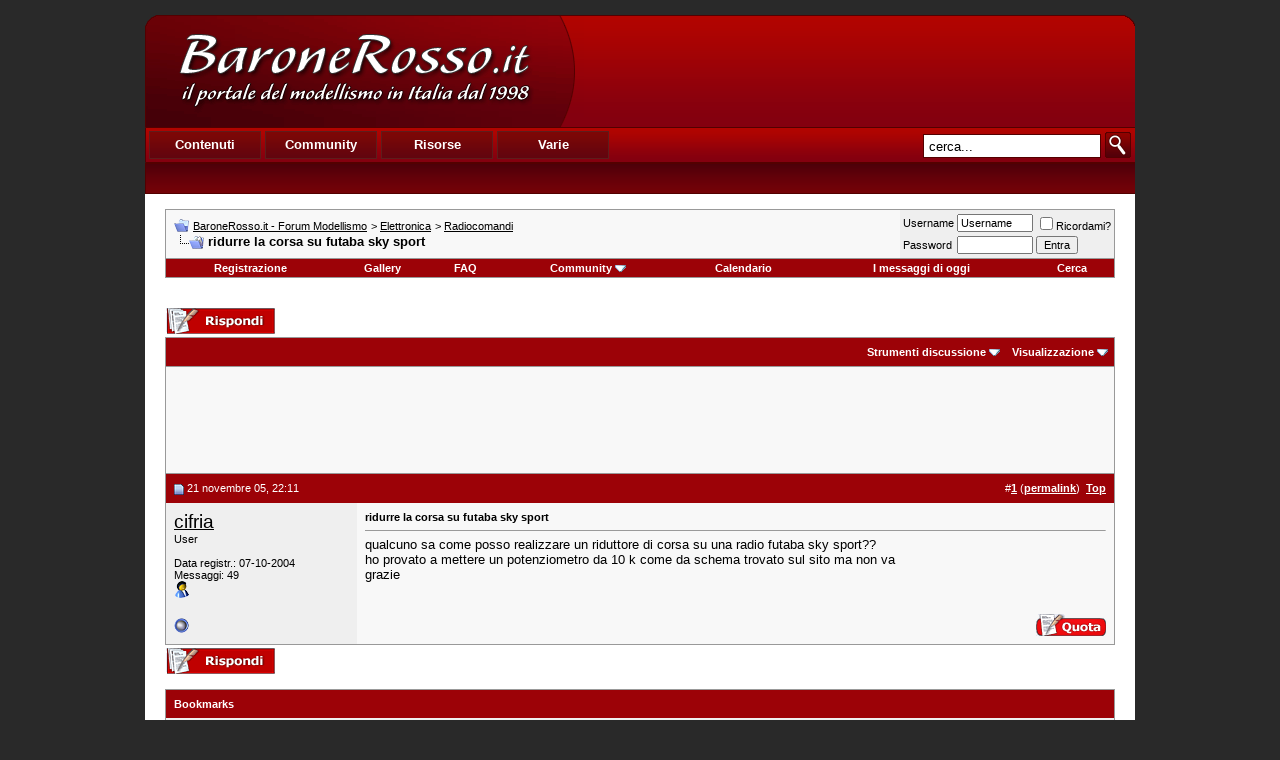

--- FILE ---
content_type: text/html; charset=utf-8
request_url: https://www.google.com/recaptcha/api2/aframe
body_size: 265
content:
<!DOCTYPE HTML><html><head><meta http-equiv="content-type" content="text/html; charset=UTF-8"></head><body><script nonce="OYhX5rHc6n7ovNUsl1_x_g">/** Anti-fraud and anti-abuse applications only. See google.com/recaptcha */ try{var clients={'sodar':'https://pagead2.googlesyndication.com/pagead/sodar?'};window.addEventListener("message",function(a){try{if(a.source===window.parent){var b=JSON.parse(a.data);var c=clients[b['id']];if(c){var d=document.createElement('img');d.src=c+b['params']+'&rc='+(localStorage.getItem("rc::a")?sessionStorage.getItem("rc::b"):"");window.document.body.appendChild(d);sessionStorage.setItem("rc::e",parseInt(sessionStorage.getItem("rc::e")||0)+1);localStorage.setItem("rc::h",'1769817353348');}}}catch(b){}});window.parent.postMessage("_grecaptcha_ready", "*");}catch(b){}</script></body></html>